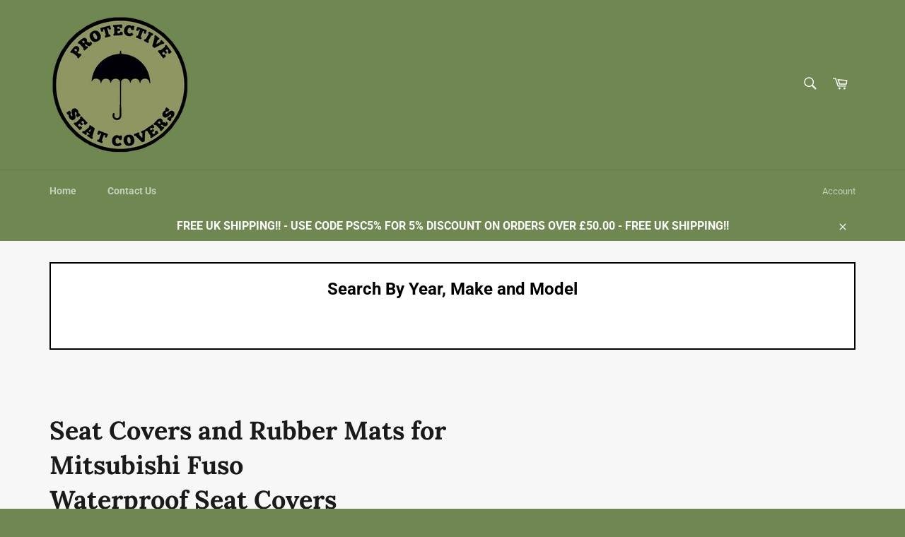

--- FILE ---
content_type: text/css
request_url: https://www.waterproof-seatcovers.com/cdn/shop/t/7/assets/ymm-searchbox.css?v=39044627361018197441545231302
body_size: 46
content:
#ymm_searchbox{width:50%;max-width:350px;margin:30px auto;background-color:#fff;border:2px solid #000}#ymm_searchbox h2{color:#000;font-size:24px;padding:0 0 25px;margin:0;letter-spacing:0;font-weight:600;text-align:center}#ymm_searchbox ul{list-style:none;margin:0}#ymm_searchbox .formFields{padding:20px}#ymm_searchbox form{display:block;margin:0;width:100%}#ymm_searchbox label{color:#000;font-size:15px;line-height:normal;margin:0;font-weight:600;text-transform:uppercase}#ymm_searchbox .field{position:relative;margin-bottom:15px}#ymm_searchbox select{color:#000;margin:0;width:100%;font-size:15px;padding:8px 5px;font-weight:500;min-height:42px;border:1px solid #e8e9eb;border-radius:2px;background-color:#fff}#ymm_searchbox select[disabled]{color:#666;opacity:.5;border:1px solid #ddd;background-color:#f4f4f4}#ymm_actions .btn[disabled]{border:1px solid #ccc;opacity:.4;cursor:not-allowed;letter-spacing:0;font-size:15px;font-weight:600;background-color:#ddd;color:#000;border-radius:2px}#ymm_actions .ymm_search{background-color:#000;letter-spacing:0;font-size:15px;font-weight:600;color:#fff;border-radius:2px}#ymm_actions .ymm_search:hover{opacity:.85}#ymm_actions .btn{padding:10px 30px;letter-spacing:0;font-size:15px;font-weight:600;margin-right:10px;color:#fff;border:solid 1px #000;border-radius:2px}#ymm_actions #ymm_reset{background-color:#fff;color:#3d4246;border:solid 1px #e8e9eb;border-radius:2px}#ymm_actions #ymm_reset:hover{color:#000;background-color:#cacaca;border-color:#a6a6a6}#ymm_searchbox .formFields li{margin-bottom:10px}#ymm_searchbox.horizontal{max-width:100%;width:100%;padding:20px}#ymm_searchbox.horizontal .formFields{padding:0;display:inline-block;vertical-align:bottom;width:100%;text-align:center}#ymm_searchbox.horizontal .formFields li{padding:0 10px 0 0;margin-bottom:10px;box-sizing:border-box;display:inline-block;text-align:left;font-size:16px}#ymm_searchbox.horizontal .formFields li.ymm_bttns{vertical-align:top;padding-right:0;width:auto;margin:0}#ymm_searchbox .button-action{padding:22px 0 0}ul.dropdowns li:not(.ymm_bttns){width:20%}ul.dropdowns li:nth-child(n+5)+li.ymm_bttns{clear:both;text-align:center;width:100%}#ymm_searchbox .loading{position:relative;width:20px;height:20px;margin:0 auto}#ymm_searchbox.vertical{padding:25px}#ymm_searchbox.vertical .formFields{padding:0}#ymm_searchbox.vertical ul.dropdowns li{width:100%}#ymm_searchbox.vertical ul.dropdowns li:not(.ymm_bttns){width:100%}@media only screen and (max-width:999px){#ymm_searchbox.horizontal .formFields{width:100%;text-align:center}#ymm_searchbox .button-action{display:block}#ymm_searchbox.horizontal ul.dropdowns li:not(.ymm_bttns){width:25%;padding:0 5px}}@media only screen and (max-width:767px){#ymm_searchbox h2{font-size:24px;padding:0 0 15px}#ymm_searchbox{width:100%}#ymm_searchbox .formFields{padding:10px}#ymm_searchbox .field{position:relative;margin-bottom:10px}#ymm_searchbox.horizontal .formFields li,#ymm_searchbox.horizontal ul.dropdowns li:not(.ymm_bttns){width:100%;padding:0}#ymm_searchbox.horizontal .formFields{padding:10px 0}#ymm_searchbox .button-action{padding-top:10px}}@media only screen and (max-width:480px){#ymm_searchbox.vertical{padding:15px}}
/*# sourceMappingURL=/cdn/shop/t/7/assets/ymm-searchbox.css.map?v=39044627361018197441545231302 */
